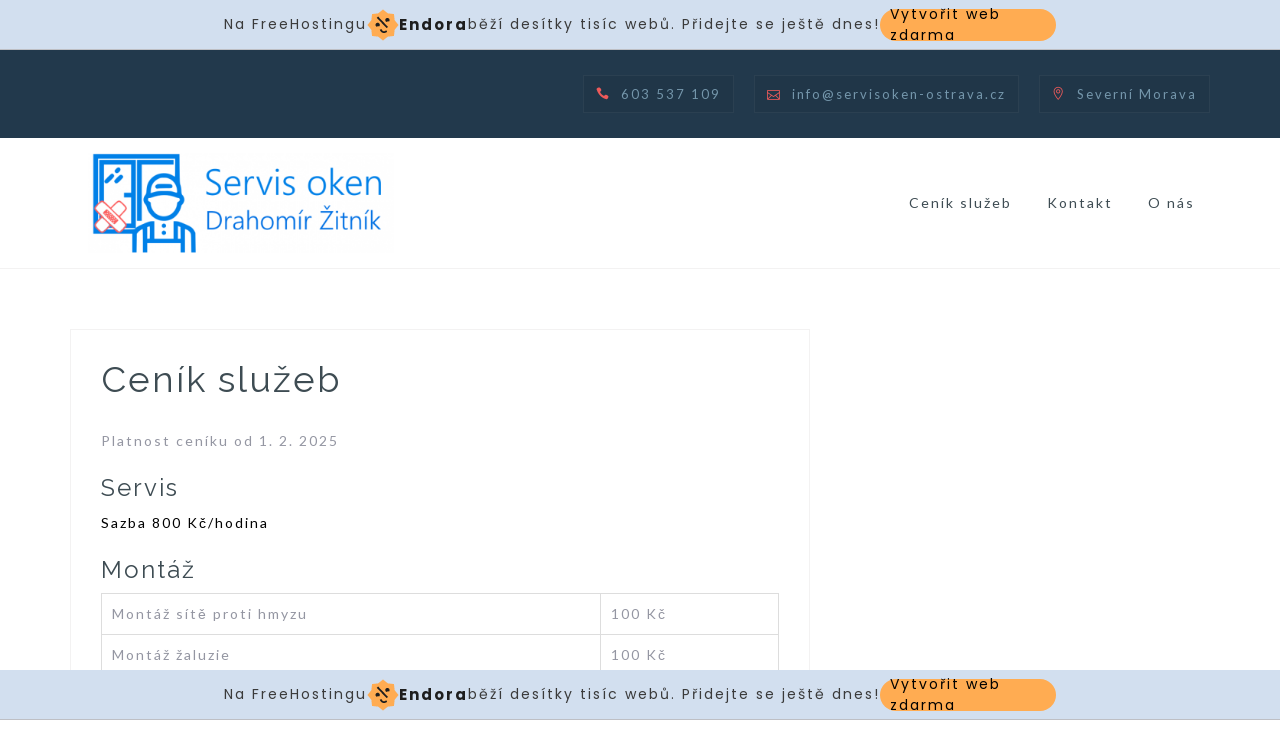

--- FILE ---
content_type: text/html; charset=UTF-8
request_url: http://servisoken-ostrava.cz/cenik-sluzeb/
body_size: 6719
content:
<!DOCTYPE html>
<html lang="cs">
<head>
<meta charset="UTF-8">
<meta name="viewport" content="width=device-width, initial-scale=1">
<link rel="profile" href="http://gmpg.org/xfn/11">

<title>Ceník služeb &#8211; Servis oken Ostrava</title>
<style type="text/css">
						#toplist_cz-2 {
							text-align: center;
							margin-left: auto;
							margin-right: auto;
						}
					</style><meta name='robots' content='max-image-preview:large' />
<link rel='dns-prefetch' href='//fonts.googleapis.com' />
<link rel='dns-prefetch' href='//s.w.org' />
<link rel="alternate" type="application/rss+xml" title="Servis oken Ostrava &raquo; RSS zdroj" href="http://servisoken-ostrava.cz/feed/" />
<link rel="alternate" type="application/rss+xml" title="Servis oken Ostrava &raquo; RSS komentářů" href="http://servisoken-ostrava.cz/comments/feed/" />
<script type="text/javascript">
window._wpemojiSettings = {"baseUrl":"https:\/\/s.w.org\/images\/core\/emoji\/13.1.0\/72x72\/","ext":".png","svgUrl":"https:\/\/s.w.org\/images\/core\/emoji\/13.1.0\/svg\/","svgExt":".svg","source":{"concatemoji":"http:\/\/servisoken-ostrava.cz\/wp-includes\/js\/wp-emoji-release.min.js?ver=5.9.12"}};
/*! This file is auto-generated */
!function(e,a,t){var n,r,o,i=a.createElement("canvas"),p=i.getContext&&i.getContext("2d");function s(e,t){var a=String.fromCharCode;p.clearRect(0,0,i.width,i.height),p.fillText(a.apply(this,e),0,0);e=i.toDataURL();return p.clearRect(0,0,i.width,i.height),p.fillText(a.apply(this,t),0,0),e===i.toDataURL()}function c(e){var t=a.createElement("script");t.src=e,t.defer=t.type="text/javascript",a.getElementsByTagName("head")[0].appendChild(t)}for(o=Array("flag","emoji"),t.supports={everything:!0,everythingExceptFlag:!0},r=0;r<o.length;r++)t.supports[o[r]]=function(e){if(!p||!p.fillText)return!1;switch(p.textBaseline="top",p.font="600 32px Arial",e){case"flag":return s([127987,65039,8205,9895,65039],[127987,65039,8203,9895,65039])?!1:!s([55356,56826,55356,56819],[55356,56826,8203,55356,56819])&&!s([55356,57332,56128,56423,56128,56418,56128,56421,56128,56430,56128,56423,56128,56447],[55356,57332,8203,56128,56423,8203,56128,56418,8203,56128,56421,8203,56128,56430,8203,56128,56423,8203,56128,56447]);case"emoji":return!s([10084,65039,8205,55357,56613],[10084,65039,8203,55357,56613])}return!1}(o[r]),t.supports.everything=t.supports.everything&&t.supports[o[r]],"flag"!==o[r]&&(t.supports.everythingExceptFlag=t.supports.everythingExceptFlag&&t.supports[o[r]]);t.supports.everythingExceptFlag=t.supports.everythingExceptFlag&&!t.supports.flag,t.DOMReady=!1,t.readyCallback=function(){t.DOMReady=!0},t.supports.everything||(n=function(){t.readyCallback()},a.addEventListener?(a.addEventListener("DOMContentLoaded",n,!1),e.addEventListener("load",n,!1)):(e.attachEvent("onload",n),a.attachEvent("onreadystatechange",function(){"complete"===a.readyState&&t.readyCallback()})),(n=t.source||{}).concatemoji?c(n.concatemoji):n.wpemoji&&n.twemoji&&(c(n.twemoji),c(n.wpemoji)))}(window,document,window._wpemojiSettings);
</script>
<style type="text/css">
img.wp-smiley,
img.emoji {
	display: inline !important;
	border: none !important;
	box-shadow: none !important;
	height: 1em !important;
	width: 1em !important;
	margin: 0 0.07em !important;
	vertical-align: -0.1em !important;
	background: none !important;
	padding: 0 !important;
}
</style>
	<link rel='stylesheet' id='tora-bootstrap-css'  href='http://servisoken-ostrava.cz/wp-content/themes/tora/css/bootstrap/bootstrap.min.css?ver=1' type='text/css' media='all' />
<link rel='stylesheet' id='wp-block-library-css'  href='http://servisoken-ostrava.cz/wp-includes/css/dist/block-library/style.min.css?ver=5.9.12' type='text/css' media='all' />
<style id='global-styles-inline-css' type='text/css'>
body{--wp--preset--color--black: #000000;--wp--preset--color--cyan-bluish-gray: #abb8c3;--wp--preset--color--white: #ffffff;--wp--preset--color--pale-pink: #f78da7;--wp--preset--color--vivid-red: #cf2e2e;--wp--preset--color--luminous-vivid-orange: #ff6900;--wp--preset--color--luminous-vivid-amber: #fcb900;--wp--preset--color--light-green-cyan: #7bdcb5;--wp--preset--color--vivid-green-cyan: #00d084;--wp--preset--color--pale-cyan-blue: #8ed1fc;--wp--preset--color--vivid-cyan-blue: #0693e3;--wp--preset--color--vivid-purple: #9b51e0;--wp--preset--gradient--vivid-cyan-blue-to-vivid-purple: linear-gradient(135deg,rgba(6,147,227,1) 0%,rgb(155,81,224) 100%);--wp--preset--gradient--light-green-cyan-to-vivid-green-cyan: linear-gradient(135deg,rgb(122,220,180) 0%,rgb(0,208,130) 100%);--wp--preset--gradient--luminous-vivid-amber-to-luminous-vivid-orange: linear-gradient(135deg,rgba(252,185,0,1) 0%,rgba(255,105,0,1) 100%);--wp--preset--gradient--luminous-vivid-orange-to-vivid-red: linear-gradient(135deg,rgba(255,105,0,1) 0%,rgb(207,46,46) 100%);--wp--preset--gradient--very-light-gray-to-cyan-bluish-gray: linear-gradient(135deg,rgb(238,238,238) 0%,rgb(169,184,195) 100%);--wp--preset--gradient--cool-to-warm-spectrum: linear-gradient(135deg,rgb(74,234,220) 0%,rgb(151,120,209) 20%,rgb(207,42,186) 40%,rgb(238,44,130) 60%,rgb(251,105,98) 80%,rgb(254,248,76) 100%);--wp--preset--gradient--blush-light-purple: linear-gradient(135deg,rgb(255,206,236) 0%,rgb(152,150,240) 100%);--wp--preset--gradient--blush-bordeaux: linear-gradient(135deg,rgb(254,205,165) 0%,rgb(254,45,45) 50%,rgb(107,0,62) 100%);--wp--preset--gradient--luminous-dusk: linear-gradient(135deg,rgb(255,203,112) 0%,rgb(199,81,192) 50%,rgb(65,88,208) 100%);--wp--preset--gradient--pale-ocean: linear-gradient(135deg,rgb(255,245,203) 0%,rgb(182,227,212) 50%,rgb(51,167,181) 100%);--wp--preset--gradient--electric-grass: linear-gradient(135deg,rgb(202,248,128) 0%,rgb(113,206,126) 100%);--wp--preset--gradient--midnight: linear-gradient(135deg,rgb(2,3,129) 0%,rgb(40,116,252) 100%);--wp--preset--duotone--dark-grayscale: url('#wp-duotone-dark-grayscale');--wp--preset--duotone--grayscale: url('#wp-duotone-grayscale');--wp--preset--duotone--purple-yellow: url('#wp-duotone-purple-yellow');--wp--preset--duotone--blue-red: url('#wp-duotone-blue-red');--wp--preset--duotone--midnight: url('#wp-duotone-midnight');--wp--preset--duotone--magenta-yellow: url('#wp-duotone-magenta-yellow');--wp--preset--duotone--purple-green: url('#wp-duotone-purple-green');--wp--preset--duotone--blue-orange: url('#wp-duotone-blue-orange');--wp--preset--font-size--small: 13px;--wp--preset--font-size--medium: 20px;--wp--preset--font-size--large: 36px;--wp--preset--font-size--x-large: 42px;}.has-black-color{color: var(--wp--preset--color--black) !important;}.has-cyan-bluish-gray-color{color: var(--wp--preset--color--cyan-bluish-gray) !important;}.has-white-color{color: var(--wp--preset--color--white) !important;}.has-pale-pink-color{color: var(--wp--preset--color--pale-pink) !important;}.has-vivid-red-color{color: var(--wp--preset--color--vivid-red) !important;}.has-luminous-vivid-orange-color{color: var(--wp--preset--color--luminous-vivid-orange) !important;}.has-luminous-vivid-amber-color{color: var(--wp--preset--color--luminous-vivid-amber) !important;}.has-light-green-cyan-color{color: var(--wp--preset--color--light-green-cyan) !important;}.has-vivid-green-cyan-color{color: var(--wp--preset--color--vivid-green-cyan) !important;}.has-pale-cyan-blue-color{color: var(--wp--preset--color--pale-cyan-blue) !important;}.has-vivid-cyan-blue-color{color: var(--wp--preset--color--vivid-cyan-blue) !important;}.has-vivid-purple-color{color: var(--wp--preset--color--vivid-purple) !important;}.has-black-background-color{background-color: var(--wp--preset--color--black) !important;}.has-cyan-bluish-gray-background-color{background-color: var(--wp--preset--color--cyan-bluish-gray) !important;}.has-white-background-color{background-color: var(--wp--preset--color--white) !important;}.has-pale-pink-background-color{background-color: var(--wp--preset--color--pale-pink) !important;}.has-vivid-red-background-color{background-color: var(--wp--preset--color--vivid-red) !important;}.has-luminous-vivid-orange-background-color{background-color: var(--wp--preset--color--luminous-vivid-orange) !important;}.has-luminous-vivid-amber-background-color{background-color: var(--wp--preset--color--luminous-vivid-amber) !important;}.has-light-green-cyan-background-color{background-color: var(--wp--preset--color--light-green-cyan) !important;}.has-vivid-green-cyan-background-color{background-color: var(--wp--preset--color--vivid-green-cyan) !important;}.has-pale-cyan-blue-background-color{background-color: var(--wp--preset--color--pale-cyan-blue) !important;}.has-vivid-cyan-blue-background-color{background-color: var(--wp--preset--color--vivid-cyan-blue) !important;}.has-vivid-purple-background-color{background-color: var(--wp--preset--color--vivid-purple) !important;}.has-black-border-color{border-color: var(--wp--preset--color--black) !important;}.has-cyan-bluish-gray-border-color{border-color: var(--wp--preset--color--cyan-bluish-gray) !important;}.has-white-border-color{border-color: var(--wp--preset--color--white) !important;}.has-pale-pink-border-color{border-color: var(--wp--preset--color--pale-pink) !important;}.has-vivid-red-border-color{border-color: var(--wp--preset--color--vivid-red) !important;}.has-luminous-vivid-orange-border-color{border-color: var(--wp--preset--color--luminous-vivid-orange) !important;}.has-luminous-vivid-amber-border-color{border-color: var(--wp--preset--color--luminous-vivid-amber) !important;}.has-light-green-cyan-border-color{border-color: var(--wp--preset--color--light-green-cyan) !important;}.has-vivid-green-cyan-border-color{border-color: var(--wp--preset--color--vivid-green-cyan) !important;}.has-pale-cyan-blue-border-color{border-color: var(--wp--preset--color--pale-cyan-blue) !important;}.has-vivid-cyan-blue-border-color{border-color: var(--wp--preset--color--vivid-cyan-blue) !important;}.has-vivid-purple-border-color{border-color: var(--wp--preset--color--vivid-purple) !important;}.has-vivid-cyan-blue-to-vivid-purple-gradient-background{background: var(--wp--preset--gradient--vivid-cyan-blue-to-vivid-purple) !important;}.has-light-green-cyan-to-vivid-green-cyan-gradient-background{background: var(--wp--preset--gradient--light-green-cyan-to-vivid-green-cyan) !important;}.has-luminous-vivid-amber-to-luminous-vivid-orange-gradient-background{background: var(--wp--preset--gradient--luminous-vivid-amber-to-luminous-vivid-orange) !important;}.has-luminous-vivid-orange-to-vivid-red-gradient-background{background: var(--wp--preset--gradient--luminous-vivid-orange-to-vivid-red) !important;}.has-very-light-gray-to-cyan-bluish-gray-gradient-background{background: var(--wp--preset--gradient--very-light-gray-to-cyan-bluish-gray) !important;}.has-cool-to-warm-spectrum-gradient-background{background: var(--wp--preset--gradient--cool-to-warm-spectrum) !important;}.has-blush-light-purple-gradient-background{background: var(--wp--preset--gradient--blush-light-purple) !important;}.has-blush-bordeaux-gradient-background{background: var(--wp--preset--gradient--blush-bordeaux) !important;}.has-luminous-dusk-gradient-background{background: var(--wp--preset--gradient--luminous-dusk) !important;}.has-pale-ocean-gradient-background{background: var(--wp--preset--gradient--pale-ocean) !important;}.has-electric-grass-gradient-background{background: var(--wp--preset--gradient--electric-grass) !important;}.has-midnight-gradient-background{background: var(--wp--preset--gradient--midnight) !important;}.has-small-font-size{font-size: var(--wp--preset--font-size--small) !important;}.has-medium-font-size{font-size: var(--wp--preset--font-size--medium) !important;}.has-large-font-size{font-size: var(--wp--preset--font-size--large) !important;}.has-x-large-font-size{font-size: var(--wp--preset--font-size--x-large) !important;}
</style>
<link rel='stylesheet' id='tora-style-css'  href='http://servisoken-ostrava.cz/wp-content/themes/tora/style.css?ver=5.9.12' type='text/css' media='all' />
<style id='tora-style-inline-css' type='text/css'>
.site-logo { max-height:60px;}
body {font-family: 'Lato', sans-serif;}
h1, h2, h3, h4, h5, h6 {font-family: 'Raleway', sans-serif;}
h1 { font-size:36px; }
h2 { font-size:30px; }
h3 { font-size:24px; }
h4 { font-size:18px; }
h5 { font-size:14px; }
h6 { font-size:12px; }
body { font-size:14px; }
.main-navigation li { font-size:14px; }
.site-title a { color:#3E4C53;}
.site-description { color:#1C1E21;}
.contact-area { background-color:#22394C;}
.contact-area, .contact-area a { color:#7496AB;}
.site-header { background-color:#fff;}
.main-navigation a { color:#3E4C53;}
.header-text { color:#fff;}
.left-button { color:#fff;}
.left-button { border-color:#fff;}
.left-button:hover { background-color:#fff;}
.right-button:hover { color:#22394C;}
.right-button { border-color:#22394C;}
.right-button { background-color:#22394C;}
.footer-widgets, .site-footer { background-color:#22394C;}
.site-footer, .site-footer a, .footer-widgets .widget, .footer-widgets .widget a { color:#7496AB;}

</style>
<link rel='stylesheet' id='tora-body-fonts-css'  href='//fonts.googleapis.com/css?family=Lato%3A400%2C400italic%2C700%2C700italic&#038;ver=5.9.12' type='text/css' media='all' />
<link rel='stylesheet' id='tora-headings-fonts-css'  href='//fonts.googleapis.com/css?family=Raleway%3A400%2C600&#038;ver=5.9.12' type='text/css' media='all' />
<link rel='stylesheet' id='tora-elegant-icons-css'  href='http://servisoken-ostrava.cz/wp-content/themes/tora/fonts/style.css?ver=5.9.12' type='text/css' media='all' />
<script type='text/javascript' src='http://servisoken-ostrava.cz/wp-includes/js/jquery/jquery.min.js?ver=3.6.0' id='jquery-core-js'></script>
<script type='text/javascript' src='http://servisoken-ostrava.cz/wp-includes/js/jquery/jquery-migrate.min.js?ver=3.3.2' id='jquery-migrate-js'></script>
<link rel="https://api.w.org/" href="http://servisoken-ostrava.cz/wp-json/" /><link rel="alternate" type="application/json" href="http://servisoken-ostrava.cz/wp-json/wp/v2/pages/11" /><link rel="EditURI" type="application/rsd+xml" title="RSD" href="http://servisoken-ostrava.cz/xmlrpc.php?rsd" />
<link rel="wlwmanifest" type="application/wlwmanifest+xml" href="http://servisoken-ostrava.cz/wp-includes/wlwmanifest.xml" /> 
<meta name="generator" content="WordPress 5.9.12" />
<link rel="canonical" href="http://servisoken-ostrava.cz/cenik-sluzeb/" />
<link rel='shortlink' href='http://servisoken-ostrava.cz/?p=11' />
<link rel="alternate" type="application/json+oembed" href="http://servisoken-ostrava.cz/wp-json/oembed/1.0/embed?url=http%3A%2F%2Fservisoken-ostrava.cz%2Fcenik-sluzeb%2F" />
<link rel="alternate" type="text/xml+oembed" href="http://servisoken-ostrava.cz/wp-json/oembed/1.0/embed?url=http%3A%2F%2Fservisoken-ostrava.cz%2Fcenik-sluzeb%2F&#038;format=xml" />
<!-- injected banner -->
<div class="endora-panel">
  <p class="endora-panel-text">
    Na FreeHostingu
    <svg
      class="endora-panel-img"
      xmlns="http://www.w3.org/2000/svg "
      width="33"
      height="32"
      viewBox="0 0 33 32"
      fill="none"
    >
      <path
        d="M16.5 0L21.4718 3.99696L27.8137 4.6863L28.5031 11.0282L32.5 16L28.5031 20.9719L27.8137 27.3137L21.4718 28.0031L16.5 32L11.5282 28.0031L5.18627 27.3137L4.49693 20.9719L0.499969 16L4.49693 11.0282L5.18627 4.6863L11.5282 3.99696L16.5 0Z"
        fill="#FFAC52"
      />
      <path
        fill-rule="evenodd"
        clip-rule="evenodd"
        d="M11.4222 7.24796L21.6345 17.9526L20.2809 19.2439L10.0686 8.53928L11.4222 7.24796Z"
        fill="#1E1E1E"
      />
      <path
        fill-rule="evenodd"
        clip-rule="evenodd"
        d="M14.779 20.0958L15.387 21.1591C16.1143 22.4311 17.7765 22.8049 18.9784 21.9666L19.7456 21.4315L20.8158 22.9659L20.0486 23.501C17.9451 24.9682 15.036 24.314 13.763 22.0876L13.155 21.0243L14.779 20.0958Z"
        fill="#1E1E1E"
      />
      <path
        d="M21.0541 8.74487C22.2809 8.74497 23.2758 9.73971 23.2758 10.9666C23.2757 11.475 23.1022 11.9418 22.8148 12.3162C22.5848 12.2747 22.3478 12.2527 22.1058 12.2527C21.3098 12.2527 20.5684 12.4864 19.9467 12.8894C19.2815 12.5056 18.8325 11.7896 18.8324 10.9666C18.8324 9.73965 19.8272 8.74487 21.0541 8.74487Z"
        fill="#1E1E1E"
      />
      <path
        d="M10.9979 13.6553C12.2247 13.6554 13.2195 14.6501 13.2195 15.877C13.2195 16.3854 13.046 16.8522 12.7586 17.2266C12.5288 17.1852 12.2923 17.1621 12.0506 17.1621C11.2543 17.1621 10.5123 17.3966 9.89044 17.7998C9.22534 17.416 8.77625 16.7 8.77618 15.877C8.77618 14.6501 9.77096 13.6553 10.9979 13.6553Z"
        fill="#1E1E1E"
      /></svg
    ><span class="endora-panel-text-span"> Endora</span> běží desítky tisíc
    webů. Přidejte se ještě dnes!
  </p>
  <a
    target="_blank"
    href="https://www.endora.cz/?utm_source=customer&utm_medium=header-banner&utm_campaign=freehosting "
    class="endora-panel-btn"
    >Vytvořit web zdarma</a
  >
</div>
<div class="endora-panel bottom">
  <p class="endora-panel-text">
    Na FreeHostingu
    <svg
      class="endora-panel-img"
      xmlns="http://www.w3.org/2000/svg "
      width="33"
      height="32"
      viewBox="0 0 33 32"
      fill="none"
    >
      <path
        d="M16.5 0L21.4718 3.99696L27.8137 4.6863L28.5031 11.0282L32.5 16L28.5031 20.9719L27.8137 27.3137L21.4718 28.0031L16.5 32L11.5282 28.0031L5.18627 27.3137L4.49693 20.9719L0.499969 16L4.49693 11.0282L5.18627 4.6863L11.5282 3.99696L16.5 0Z"
        fill="#FFAC52"
      />
      <path
        fill-rule="evenodd"
        clip-rule="evenodd"
        d="M11.4222 7.24796L21.6345 17.9526L20.2809 19.2439L10.0686 8.53928L11.4222 7.24796Z"
        fill="#1E1E1E"
      />
      <path
        fill-rule="evenodd"
        clip-rule="evenodd"
        d="M14.779 20.0958L15.387 21.1591C16.1143 22.4311 17.7765 22.8049 18.9784 21.9666L19.7456 21.4315L20.8158 22.9659L20.0486 23.501C17.9451 24.9682 15.036 24.314 13.763 22.0876L13.155 21.0243L14.779 20.0958Z"
        fill="#1E1E1E"
      />
      <path
        d="M21.0541 8.74487C22.2809 8.74497 23.2758 9.73971 23.2758 10.9666C23.2757 11.475 23.1022 11.9418 22.8148 12.3162C22.5848 12.2747 22.3478 12.2527 22.1058 12.2527C21.3098 12.2527 20.5684 12.4864 19.9467 12.8894C19.2815 12.5056 18.8325 11.7896 18.8324 10.9666C18.8324 9.73965 19.8272 8.74487 21.0541 8.74487Z"
        fill="#1E1E1E"
      />
      <path
        d="M10.9979 13.6553C12.2247 13.6554 13.2195 14.6501 13.2195 15.877C13.2195 16.3854 13.046 16.8522 12.7586 17.2266C12.5288 17.1852 12.2923 17.1621 12.0506 17.1621C11.2543 17.1621 10.5123 17.3966 9.89044 17.7998C9.22534 17.416 8.77625 16.7 8.77618 15.877C8.77618 14.6501 9.77096 13.6553 10.9979 13.6553Z"
        fill="#1E1E1E"
      /></svg
    ><span class="endora-panel-text-span"> Endora</span> běží desítky tisíc
    webů. Přidejte se ještě dnes!
  </p>
  <a
    target="_blank"
    href="https://www.endora.cz/?utm_source=customer&utm_medium=header-banner&utm_campaign=freehosting "
    class="endora-panel-btn"
    >Vytvořit web zdarma</a
  >
</div>
<style>
  @import url("https://fonts.googleapis.com/css?family=Poppins:400,700,900");
  .bottom {
    position: fixed;
    z-index: 2;
    bottom: 0;
  }
  .endora-panel {
    width:  -webkit-fill-available !important;
    border-bottom: 1px solid #bebfc4;
    background: #d2dfef;
    display: flex;
    justify-content: center;
    align-items: center;
    padding: 0 10px;
    gap: 105px;
    height: 50px;
    @media (max-width: 650px) {
      gap: 0px;
      justify-content: space-between;
    }
  }
  .endora-panel-btn {
    width: 176px;
    height: 32px;
    justify-content: center;
    align-items: center;
    display: flex;
    border-radius: 26px;
    background: #ffac52;
    font: 500 14px Poppins;
    color: black;
    padding: 0 10px;
    text-decoration: none;
    @media (max-width: 650px) {
      font: 500 10px Poppins;
      width: 121px;
      height: 36px;
      text-align: center;
      line-height: 12px;
    }
  }
  .endora-panel-text {
    color: #3a3a3a;
    display: flex;
    align-items: center;
    gap: 5px;
    font: 400 14px Poppins;
    flex-wrap: wrap;
    margin: 0 !important;
    @media (max-width: 650px) {
      font: 400 10px Poppins;
      width: 60\;
      justify-items: center;
      line-height: 9px;
    }
  }
  .endora-panel-text-span {
    display: flex;
    align-items: center;
    gap: 5px;
    font: 600 15px Poppins;
    color: #1e1e1e;
    @media (max-width: 650px) {
      font: 600 11px Poppins;
    }
  }
  .endora-panel-img {
    width: 32px;
    height: 32px;
    @media (max-width: 650px) {
      width: 20px;
      height: 20px;
    }
  }
</style>
<!-- end banner -->

</head>

<body class="page-template-default page page-id-11 wp-custom-logo tora-sticky-menu">

<div class="preloader">
	<div class="preloader-inner"></div>
</div>

<div id="page" class="hfeed site">
	<a class="skip-link screen-reader-text" href="#content">Skip to content</a>

			<div class="contact-area">
					<div class="container clearfix">
								<div class="contact-info">
										<div class="contact-block">
						<i class="tora-icon dslc-icon-ei-icon_phone"></i>603 537 109					</div>
															<div class="contact-block">
						<i class="tora-icon dslc-icon-ei-icon_mail_alt"></i><a href="mailto:i&#110;&#102;o&#064;&#115;&#101;r&#118;&#105;&#115;oke&#110;&#045;&#111;stra&#118;&#097;&#046;&#099;&#122;">i&#110;&#102;o&#064;&#115;&#101;r&#118;&#105;&#115;oke&#110;&#045;&#111;stra&#118;&#097;&#046;&#099;&#122;</a>
					</div>
															<div class="contact-block">
						<i class="tora-icon dslc-icon-ei-icon_pin_alt"></i>Severní Morava					</div>
									</div>
			</div>
			<div class="contact-mobile">
				<i class="tora-icon dslc-icon-ei-arrow_triangle-down_alt2"></i>Kontakt			</div>
		</div>			
		<header id="masthead" class="site-header clearfix" role="banner">
		<div class="container">
			<div class="site-branding">
				<a href="http://servisoken-ostrava.cz/" class="custom-logo-link" rel="home"><img width="400" height="131" src="http://servisoken-ostrava.cz/wp-content/uploads/2018/02/cropped-logo_DŽ.png" class="custom-logo" alt="Servis oken Ostrava" srcset="http://servisoken-ostrava.cz/wp-content/uploads/2018/02/cropped-logo_DŽ.png 400w, http://servisoken-ostrava.cz/wp-content/uploads/2018/02/cropped-logo_DŽ-300x98.png 300w" sizes="(max-width: 400px) 100vw, 400px" /></a>			</div>
			<nav id="site-navigation" class="main-navigation" role="navigation">
				<button class="menu-toggle" aria-controls="primary-menu" aria-expanded="false">Primary Menu</button>
				<div id="primary-menu" class="menu"><ul>
<li class="page_item page-item-11 current_page_item"><a href="http://servisoken-ostrava.cz/cenik-sluzeb/" aria-current="page">Ceník služeb</a></li>
<li class="page_item page-item-13"><a href="http://servisoken-ostrava.cz/kontakt/">Kontakt</a></li>
<li class="page_item page-item-2"><a href="http://servisoken-ostrava.cz/o-nas/">O nás</a></li>
</ul></div>
			</nav>
			<nav class="mobile-nav"></nav>
		</div>
	</header><!-- #masthead -->
	<div class="header-clone"></div>
	<div class="header-search"><div class="search-close"><i class="tora-icon dslc-icon-ei-icon_close"></i></div><div class="header-search-inner"><form role="search" method="get" class="search-form" action="http://servisoken-ostrava.cz/">
				<label>
					<span class="screen-reader-text">Vyhledávání</span>
					<input type="search" class="search-field" placeholder="Hledat &hellip;" value="" name="s" />
				</label>
				<input type="submit" class="search-submit" value="Hledat" />
			</form></div></div>
	
	<div id="content" class="site-content">
			<div class="container">
	
	<div id="primary" class="content-area">
		<main id="main" class="site-main" role="main">

			
				
<article id="post-11" class="post-11 page type-page status-publish hentry clearfix">
	<header class="entry-header">
		<h1 class="entry-title">Ceník služeb</h1>	</header><!-- .entry-header -->

	<div class="entry-content">
		
<p>Platnost ceníku od 1. 2. 2025</p>



<h3>Servis</h3>



<p><mark style="background-color:rgba(0, 0, 0, 0)" class="has-inline-color has-black-color">Sazba 800 Kč/hodina</mark></p>



<h3>Montáž</h3>



<figure class="wp-block-table is-style-regular"><table><tbody><tr><td>Montáž sítě proti hmyzu</td><td>100 Kč</td></tr><tr><td>Montáž žaluzie</td><td>100 Kč</td></tr></tbody></table></figure>



<h3>Doprava</h3>



<p>12 Kč / km</p>
			</div><!-- .entry-content -->

	<footer class="entry-footer">
			</footer><!-- .entry-footer -->
</article><!-- #post-## -->
				
			
		</main><!-- #main -->
	</div><!-- #primary -->

	
		</div>
	</div><!-- #content -->

			
	
	<div id="sidebar-footer" class="footer-widgets" role="complementary">
		<div class="container">
							<div class="sidebar-column col-md-6">
					<aside id="toplist_cz-2" class="widget widget_toplist_cz"><h4 class="widget-title"></h4><a href="https://www.toplist.cz/" target="_top"><script language="JavaScript" type="text/javascript">
<!--
document.write('<img src="https://toplist.cz/count.asp?logo=mc&id=1777669&http='+escape(document.referrer)+'" alt="TOPlist" border="0" width="88" height="60" />');
//--></script><noscript><img src="https://toplist.cz/count.asp?logo=mc&id=1777669" alt="TOPlist" border="0" width="88" height="60" /></noscript></a></aside>				</div>
				
								</div>	
	</div>	
	<footer id="colophon" class="site-footer" role="contentinfo">
		<div class="inner-footer">
				<nav id="footer-navigation" class="footer-navigation" role="navigation">
			<div id="footer-menu" class="menu"><ul>
<li class="page_item page-item-11 current_page_item"><a href="http://servisoken-ostrava.cz/cenik-sluzeb/" aria-current="page">Ceník služeb</a></li>
<li class="page_item page-item-13"><a href="http://servisoken-ostrava.cz/kontakt/">Kontakt</a></li>
<li class="page_item page-item-2"><a href="http://servisoken-ostrava.cz/o-nas/">O nás</a></li>
</ul></div>
		</nav>
	<a class="go-top"><i class="tora-icon dslc-icon-ei-arrow_triangle-up"></i></a> 
		</div>
	</footer><!-- #colophon -->
</div><!-- #page -->

<script type='text/javascript' src='http://servisoken-ostrava.cz/wp-content/themes/tora/js/skip-link-focus-fix.js?ver=20130115' id='tora-skip-link-focus-fix-js'></script>
<script type='text/javascript' src='http://servisoken-ostrava.cz/wp-content/themes/tora/js/scripts.js?ver=5.9.12' id='tora-scripts-js'></script>
<script type='text/javascript' src='http://servisoken-ostrava.cz/wp-content/themes/tora/js/main.min.js?ver=5.9.12' id='tora-main-js'></script>
<!--[if lt IE 9]>
<script type='text/javascript' src='http://servisoken-ostrava.cz/wp-content/themes/tora/js/html5.js?ver=5.9.12' id='tora-html5shiv-js'></script>
<![endif]-->


</body>
</html>